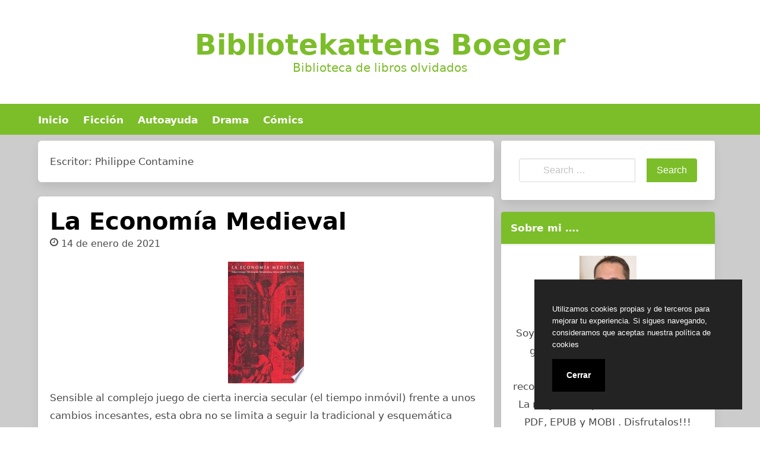

--- FILE ---
content_type: text/html; charset=UTF-8
request_url: https://bibliotekattensboeger.com/escritor/philippe-contamine
body_size: 10506
content:
<!doctype html>
<html lang="es">
<head>
	<meta charset="UTF-8">
	<meta name="viewport" content="width=device-width, initial-scale=1">
	<link media="all" href="https://bibliotekattensboeger.com/wp-content/cache/autoptimize/css/autoptimize_46952196c4883e8337d6863948c0ac98.css" rel="stylesheet"><title>Philippe Contamine &#8211; Bibliotekattens Boeger</title>
	<style>img:is([sizes="auto" i], [sizes^="auto," i]) { contain-intrinsic-size: 3000px 1500px }</style>
	<meta name="robots" content="follow, noindex">
<meta property="og:url" content="https://bibliotekattensboeger.com/escritor/philippe-contamine">
<meta property="og:site_name" content="Bibliotekattens Boeger">
<meta property="og:locale" content="es_ES">
<meta property="og:type" content="object">
<meta property="og:title" content="Philippe Contamine - Bibliotekattens Boeger">
<meta name="twitter:card" content="summary">
<meta name="twitter:title" content="Philippe Contamine - Bibliotekattens Boeger">
<style id='classic-theme-styles-inline-css' type='text/css'>
/*! This file is auto-generated */
.wp-block-button__link{color:#fff;background-color:#32373c;border-radius:9999px;box-shadow:none;text-decoration:none;padding:calc(.667em + 2px) calc(1.333em + 2px);font-size:1.125em}.wp-block-file__button{background:#32373c;color:#fff;text-decoration:none}
</style>
<style id='global-styles-inline-css' type='text/css'>
:root{--wp--preset--aspect-ratio--square: 1;--wp--preset--aspect-ratio--4-3: 4/3;--wp--preset--aspect-ratio--3-4: 3/4;--wp--preset--aspect-ratio--3-2: 3/2;--wp--preset--aspect-ratio--2-3: 2/3;--wp--preset--aspect-ratio--16-9: 16/9;--wp--preset--aspect-ratio--9-16: 9/16;--wp--preset--color--black: #000000;--wp--preset--color--cyan-bluish-gray: #abb8c3;--wp--preset--color--white: #ffffff;--wp--preset--color--pale-pink: #f78da7;--wp--preset--color--vivid-red: #cf2e2e;--wp--preset--color--luminous-vivid-orange: #ff6900;--wp--preset--color--luminous-vivid-amber: #fcb900;--wp--preset--color--light-green-cyan: #7bdcb5;--wp--preset--color--vivid-green-cyan: #00d084;--wp--preset--color--pale-cyan-blue: #8ed1fc;--wp--preset--color--vivid-cyan-blue: #0693e3;--wp--preset--color--vivid-purple: #9b51e0;--wp--preset--gradient--vivid-cyan-blue-to-vivid-purple: linear-gradient(135deg,rgba(6,147,227,1) 0%,rgb(155,81,224) 100%);--wp--preset--gradient--light-green-cyan-to-vivid-green-cyan: linear-gradient(135deg,rgb(122,220,180) 0%,rgb(0,208,130) 100%);--wp--preset--gradient--luminous-vivid-amber-to-luminous-vivid-orange: linear-gradient(135deg,rgba(252,185,0,1) 0%,rgba(255,105,0,1) 100%);--wp--preset--gradient--luminous-vivid-orange-to-vivid-red: linear-gradient(135deg,rgba(255,105,0,1) 0%,rgb(207,46,46) 100%);--wp--preset--gradient--very-light-gray-to-cyan-bluish-gray: linear-gradient(135deg,rgb(238,238,238) 0%,rgb(169,184,195) 100%);--wp--preset--gradient--cool-to-warm-spectrum: linear-gradient(135deg,rgb(74,234,220) 0%,rgb(151,120,209) 20%,rgb(207,42,186) 40%,rgb(238,44,130) 60%,rgb(251,105,98) 80%,rgb(254,248,76) 100%);--wp--preset--gradient--blush-light-purple: linear-gradient(135deg,rgb(255,206,236) 0%,rgb(152,150,240) 100%);--wp--preset--gradient--blush-bordeaux: linear-gradient(135deg,rgb(254,205,165) 0%,rgb(254,45,45) 50%,rgb(107,0,62) 100%);--wp--preset--gradient--luminous-dusk: linear-gradient(135deg,rgb(255,203,112) 0%,rgb(199,81,192) 50%,rgb(65,88,208) 100%);--wp--preset--gradient--pale-ocean: linear-gradient(135deg,rgb(255,245,203) 0%,rgb(182,227,212) 50%,rgb(51,167,181) 100%);--wp--preset--gradient--electric-grass: linear-gradient(135deg,rgb(202,248,128) 0%,rgb(113,206,126) 100%);--wp--preset--gradient--midnight: linear-gradient(135deg,rgb(2,3,129) 0%,rgb(40,116,252) 100%);--wp--preset--font-size--small: 13px;--wp--preset--font-size--medium: 20px;--wp--preset--font-size--large: 36px;--wp--preset--font-size--x-large: 42px;--wp--preset--spacing--20: 0.44rem;--wp--preset--spacing--30: 0.67rem;--wp--preset--spacing--40: 1rem;--wp--preset--spacing--50: 1.5rem;--wp--preset--spacing--60: 2.25rem;--wp--preset--spacing--70: 3.38rem;--wp--preset--spacing--80: 5.06rem;--wp--preset--shadow--natural: 6px 6px 9px rgba(0, 0, 0, 0.2);--wp--preset--shadow--deep: 12px 12px 50px rgba(0, 0, 0, 0.4);--wp--preset--shadow--sharp: 6px 6px 0px rgba(0, 0, 0, 0.2);--wp--preset--shadow--outlined: 6px 6px 0px -3px rgba(255, 255, 255, 1), 6px 6px rgba(0, 0, 0, 1);--wp--preset--shadow--crisp: 6px 6px 0px rgba(0, 0, 0, 1);}:where(.is-layout-flex){gap: 0.5em;}:where(.is-layout-grid){gap: 0.5em;}body .is-layout-flex{display: flex;}.is-layout-flex{flex-wrap: wrap;align-items: center;}.is-layout-flex > :is(*, div){margin: 0;}body .is-layout-grid{display: grid;}.is-layout-grid > :is(*, div){margin: 0;}:where(.wp-block-columns.is-layout-flex){gap: 2em;}:where(.wp-block-columns.is-layout-grid){gap: 2em;}:where(.wp-block-post-template.is-layout-flex){gap: 1.25em;}:where(.wp-block-post-template.is-layout-grid){gap: 1.25em;}.has-black-color{color: var(--wp--preset--color--black) !important;}.has-cyan-bluish-gray-color{color: var(--wp--preset--color--cyan-bluish-gray) !important;}.has-white-color{color: var(--wp--preset--color--white) !important;}.has-pale-pink-color{color: var(--wp--preset--color--pale-pink) !important;}.has-vivid-red-color{color: var(--wp--preset--color--vivid-red) !important;}.has-luminous-vivid-orange-color{color: var(--wp--preset--color--luminous-vivid-orange) !important;}.has-luminous-vivid-amber-color{color: var(--wp--preset--color--luminous-vivid-amber) !important;}.has-light-green-cyan-color{color: var(--wp--preset--color--light-green-cyan) !important;}.has-vivid-green-cyan-color{color: var(--wp--preset--color--vivid-green-cyan) !important;}.has-pale-cyan-blue-color{color: var(--wp--preset--color--pale-cyan-blue) !important;}.has-vivid-cyan-blue-color{color: var(--wp--preset--color--vivid-cyan-blue) !important;}.has-vivid-purple-color{color: var(--wp--preset--color--vivid-purple) !important;}.has-black-background-color{background-color: var(--wp--preset--color--black) !important;}.has-cyan-bluish-gray-background-color{background-color: var(--wp--preset--color--cyan-bluish-gray) !important;}.has-white-background-color{background-color: var(--wp--preset--color--white) !important;}.has-pale-pink-background-color{background-color: var(--wp--preset--color--pale-pink) !important;}.has-vivid-red-background-color{background-color: var(--wp--preset--color--vivid-red) !important;}.has-luminous-vivid-orange-background-color{background-color: var(--wp--preset--color--luminous-vivid-orange) !important;}.has-luminous-vivid-amber-background-color{background-color: var(--wp--preset--color--luminous-vivid-amber) !important;}.has-light-green-cyan-background-color{background-color: var(--wp--preset--color--light-green-cyan) !important;}.has-vivid-green-cyan-background-color{background-color: var(--wp--preset--color--vivid-green-cyan) !important;}.has-pale-cyan-blue-background-color{background-color: var(--wp--preset--color--pale-cyan-blue) !important;}.has-vivid-cyan-blue-background-color{background-color: var(--wp--preset--color--vivid-cyan-blue) !important;}.has-vivid-purple-background-color{background-color: var(--wp--preset--color--vivid-purple) !important;}.has-black-border-color{border-color: var(--wp--preset--color--black) !important;}.has-cyan-bluish-gray-border-color{border-color: var(--wp--preset--color--cyan-bluish-gray) !important;}.has-white-border-color{border-color: var(--wp--preset--color--white) !important;}.has-pale-pink-border-color{border-color: var(--wp--preset--color--pale-pink) !important;}.has-vivid-red-border-color{border-color: var(--wp--preset--color--vivid-red) !important;}.has-luminous-vivid-orange-border-color{border-color: var(--wp--preset--color--luminous-vivid-orange) !important;}.has-luminous-vivid-amber-border-color{border-color: var(--wp--preset--color--luminous-vivid-amber) !important;}.has-light-green-cyan-border-color{border-color: var(--wp--preset--color--light-green-cyan) !important;}.has-vivid-green-cyan-border-color{border-color: var(--wp--preset--color--vivid-green-cyan) !important;}.has-pale-cyan-blue-border-color{border-color: var(--wp--preset--color--pale-cyan-blue) !important;}.has-vivid-cyan-blue-border-color{border-color: var(--wp--preset--color--vivid-cyan-blue) !important;}.has-vivid-purple-border-color{border-color: var(--wp--preset--color--vivid-purple) !important;}.has-vivid-cyan-blue-to-vivid-purple-gradient-background{background: var(--wp--preset--gradient--vivid-cyan-blue-to-vivid-purple) !important;}.has-light-green-cyan-to-vivid-green-cyan-gradient-background{background: var(--wp--preset--gradient--light-green-cyan-to-vivid-green-cyan) !important;}.has-luminous-vivid-amber-to-luminous-vivid-orange-gradient-background{background: var(--wp--preset--gradient--luminous-vivid-amber-to-luminous-vivid-orange) !important;}.has-luminous-vivid-orange-to-vivid-red-gradient-background{background: var(--wp--preset--gradient--luminous-vivid-orange-to-vivid-red) !important;}.has-very-light-gray-to-cyan-bluish-gray-gradient-background{background: var(--wp--preset--gradient--very-light-gray-to-cyan-bluish-gray) !important;}.has-cool-to-warm-spectrum-gradient-background{background: var(--wp--preset--gradient--cool-to-warm-spectrum) !important;}.has-blush-light-purple-gradient-background{background: var(--wp--preset--gradient--blush-light-purple) !important;}.has-blush-bordeaux-gradient-background{background: var(--wp--preset--gradient--blush-bordeaux) !important;}.has-luminous-dusk-gradient-background{background: var(--wp--preset--gradient--luminous-dusk) !important;}.has-pale-ocean-gradient-background{background: var(--wp--preset--gradient--pale-ocean) !important;}.has-electric-grass-gradient-background{background: var(--wp--preset--gradient--electric-grass) !important;}.has-midnight-gradient-background{background: var(--wp--preset--gradient--midnight) !important;}.has-small-font-size{font-size: var(--wp--preset--font-size--small) !important;}.has-medium-font-size{font-size: var(--wp--preset--font-size--medium) !important;}.has-large-font-size{font-size: var(--wp--preset--font-size--large) !important;}.has-x-large-font-size{font-size: var(--wp--preset--font-size--x-large) !important;}
:where(.wp-block-post-template.is-layout-flex){gap: 1.25em;}:where(.wp-block-post-template.is-layout-grid){gap: 1.25em;}
:where(.wp-block-columns.is-layout-flex){gap: 2em;}:where(.wp-block-columns.is-layout-grid){gap: 2em;}
:root :where(.wp-block-pullquote){font-size: 1.5em;line-height: 1.6;}
</style>



<!-- Global site tag (gtag.js) - Google Analytics -->
<script async src="https://www.googletagmanager.com/gtag/js?id=UA-179302134-1"></script>
<script>
  window.dataLayer = window.dataLayer || [];
  function gtag(){dataLayer.push(arguments);}
  gtag('js', new Date());

  gtag('config', 'UA-179302134-1');
</script>

<!-- Fathom - beautiful, simple website analytics -->
<script src="https://cdn.usefathom.com/script.js" data-site="ELFOYQNH" defer></script>
<!-- / Fathom -->

	<link rel="icon" type="image/png" href="https://bibliotekattensboeger.com/favicon.png" />
	<link rel="alternate icon" type="image/svg+xml" sizes="any" href="https://bibliotekattensboeger.com/favicon.svg" />
	<link rel="shortcut icon" type="image/x-icon" href="https://bibliotekattensboeger.com/favicon.ico" />
</head>

<body class="archive tax-escritores term-philippe-contamine term-4923 wp-embed-responsive wp-theme-dctwpthemev2 wp-child-theme-biblioteca hfeed">



<div id="page" class="site">


	<header id="masthead" class="hero hero-body is-light has-text-centered site-header header-content">
    
    
    <p id="mylogo" class="title site-title is-1 is-spaced "><a title="Bibliotekattens Boeger" href="https://bibliotekattensboeger.com" rel="home">Bibliotekattens Boeger</a></p><p class="site-description subtitle">Biblioteca de libros olvidados</p>    
</header>

    <nav class="navbar navbar-type-1" id="main-navmenu">
        <div class="container">
    
        <div class="navbar-brand">

            
            <button name="menu" aria-label="menu desplegable" role="button" class="navbar-burger burger" aria-expanded="false" data-target="main-menu">
                <span aria-hidden="true"></span>
                <span aria-hidden="true"></span>
                <span aria-hidden="true"></span>
            </button>
        </div>

        <div id="main-menu" class="navbar-menu">

            <ul class="navbar-end">
                <li id="menu-item-29" class="menu-item menu-item-type-custom menu-item-object-custom menu-item-29"><a href="/">Inicio</a></li>
<li id="menu-item-30" class="menu-item menu-item-type-taxonomy menu-item-object-category menu-item-30"><a href="https://bibliotekattensboeger.com/ficcion">Ficción</a></li>
<li id="menu-item-31" class="menu-item menu-item-type-taxonomy menu-item-object-category menu-item-31"><a href="https://bibliotekattensboeger.com/autoayuda">Autoayuda</a></li>
<li id="menu-item-32" class="menu-item menu-item-type-taxonomy menu-item-object-category menu-item-32"><a href="https://bibliotekattensboeger.com/drama">Drama</a></li>
<li id="menu-item-33" class="menu-item menu-item-type-taxonomy menu-item-object-category menu-item-33"><a href="https://bibliotekattensboeger.com/comics">Cómics</a></li>
            </ul>
        
        </div>

    


</div><!-- .container -->
    </nav>



<div id="content" class="site-content">

	<div class="container">

		<div class="columns">


	<div id="primary" class="content-area column is-two-thirds">
		<main id="main" class="site-main">

		
			<header class="page-header">
				<h1 class="page-title">Escritor: <span>Philippe Contamine</span></h1>			</header><!-- .page-header -->

			


<article id="post-4668" class="box post-4668 post type-post status-publish format-standard has-post-thumbnail category-negocios-y-economia escritores-philippe-contamine">

	<header class="entry-header">
		<h2 class="entry-title title is-2"><a href="https://bibliotekattensboeger.com/la-economia-medieval.html" rel="bookmark">La Economía Medieval</a></h2>			<div class="entry-meta subtitle is-6">
									<svg class="icon icon-clock-o"><use xlink:href="#icon-clock-o"></use></svg><span class="posted-on"><time class="entry-date published updated" datetime="2021-01-14T08:15:15+00:00">14 de enero de 2021</time></span>				
							</div><!-- .entry-meta -->
			</header><!-- .entry-header -->

	<a class="post-thumbnail" href="https://bibliotekattensboeger.com/la-economia-medieval.html" aria-hidden="true" tabindex="-1"><img loading="lazy" src="//cdn1.bibliotekattensboeger.com/portada/negocios-y-economia/la-economia-medieval-id-86evPFGMZ5AC.jpg" alt="libro La Economía Medieval" /></a>
	<div class="entry-content content">
		
		<p>Sensible al complejo juego de cierta inercia secular (el tiempo inmóvil) frente a unos cambios incesantes, esta obra no se limita a seguir la tradicional y esquemática división de la Edad Media en tres períodos (Alta, Plena y Baja), sino que opta por una organización en ocho secuencias temporales. Tras plantear el controvertido problema del [&hellip;]</p>

		<div class="more-link">
			<a href="https://bibliotekattensboeger.com/la-economia-medieval.html" class="button is-info mybutton">Leer Más</a>
		</div><!-- .more-link -->

	</div><!-- .entry-content -->

	<footer class="entry-footer">
		<p class="cat-links-label"><svg class="icon icon-folder-open-o"><use xlink:href="#icon-folder-open-o"></use></svg>Categorizado en:<span class="cat-links"> <a href="https://bibliotekattensboeger.com/negocios-y-economia" rel="category tag">Negocios y Economia</a></span></p>	</footer><!-- .entry-footer -->
	
</article><!-- #post-4668 -->

		</main><!-- #main -->
	</div><!-- #primary -->


	<aside id="secondary" class="widget-area column is-one-third">
		<section id="search-2" class="widget widget_search"><form role="search" method="get" id="searchform" class="search-form" action="https://bibliotekattensboeger.com/">
		<div class="field has-addons">
		<div class="control has-icons-left">
			<label class="screen-reader-text" for="s2071"></label>
			<input type="text" value="" name="s" id="s2071" placeholder="Search &hellip;" class="input" /><span class="icon is-small is-left"><i class="fas fa-search"></i></span>
		</div>
		<div class="control">
			<input type="submit" name="submit" value="Search" class="button is-info" />
		</div>
	</div>
</form>
</section><section id="custom_html-2" class="widget_text widget widget_custom_html"><h3 class="widget-title">Sobre mi &#8230;.</h3><div class="textwidget custom-html-widget"><div style="text-align:center">

    <img alt="José Claret Perez, collecionista" src="https://bibliotekattensboeger.com/wp-content/uploads/2020/09/jose-claret-perez-96x96.jpg"/>
	<p style="padding-top:10px">
		Soy José Claret Perez. 
		Te presento mi gran colección de libros raros y descatalogados que he ido recopilando durante los últimos años. La mayoría disponibles en formatos PDF, EPUB y MOBI . Disfrutalos!!!
	</p>

</div>
</div></section><section id="dctwpthemev2_recent_posts_widget-2" class="widget dctwpthemev2_recent_posts_widget"><h3 class="widget-title">Últimos Libros</h3>
			<ul class="dctwpthemev2_recent_posts_list">
				
					<li class="box">

						<a href="https://bibliotekattensboeger.com/la-ciudad-de-los-conquistadores-1536-1604.html" title="La Ciudad De Los Conquistadores 1536 1604">
                            
                            <picture><source type="image/webp" srcset="//cdn1.bibliotekattensboeger.com/portada/historia/la-ciudad-de-los-conquistadores-1536-1604-id-jpwxDwAAQBAJ.webp"/><img loading="lazy" alt="La Ciudad De Los Conquistadores 1536 1604" src="//cdn1.bibliotekattensboeger.com/portada/historia/la-ciudad-de-los-conquistadores-1536-1604-id-jpwxDwAAQBAJ.jpg"/></picture>                            
						</a>

				
					<a href="https://bibliotekattensboeger.com/la-ciudad-de-los-conquistadores-1536-1604.html" title="La Ciudad De Los Conquistadores 1536 1604">
						La Ciudad De Los Conquistadores 1536 1604					</a>

				
					<li class="box">

						<a href="https://bibliotekattensboeger.com/patologia-medico-quirurgica-para-fisioterapeutas.html" title="Patología Médico Quirúrgica Para Fisioterapeutas">
                            
                            <picture><source type="image/webp" srcset="//cdn1.bibliotekattensboeger.com/portada/medicina/patologia-medico-quirurgica-para-fisioterapeutas-id-lBR9DAAAQBAJ.webp"/><img loading="lazy" alt="Patología Médico Quirúrgica Para Fisioterapeutas" src="//cdn1.bibliotekattensboeger.com/portada/medicina/patologia-medico-quirurgica-para-fisioterapeutas-id-lBR9DAAAQBAJ.jpg"/></picture>                            
						</a>

				
					<a href="https://bibliotekattensboeger.com/patologia-medico-quirurgica-para-fisioterapeutas.html" title="Patología Médico Quirúrgica Para Fisioterapeutas">
						Patología Médico Quirúrgica Para Fisioterapeutas					</a>

				
					<li class="box">

						<a href="https://bibliotekattensboeger.com/una-extrana-en-la-playa.html" title="Una Extraña En La Playa">
                            
                            <picture><source type="image/webp" srcset="//cdn1.bibliotekattensboeger.com/portada/ficcion/una-extrana-en-la-playa-id-C6bdCQAAQBAJ.webp"/><img loading="lazy" alt="Una Extraña En La Playa" src="//cdn1.bibliotekattensboeger.com/portada/ficcion/una-extrana-en-la-playa-id-C6bdCQAAQBAJ.jpg"/></picture>                            
						</a>

				
					<a href="https://bibliotekattensboeger.com/una-extrana-en-la-playa.html" title="Una Extraña En La Playa">
						Una Extraña En La Playa					</a>

				
					<li class="box">

						<a href="https://bibliotekattensboeger.com/el-reino.html" title="El Reino">
                            
                            <picture><source type="image/webp" srcset="//cdn1.bibliotekattensboeger.com/portada/otros/el-reino-id-v7_4swEACAAJ.webp"/><img loading="lazy" alt="El Reino" src="//cdn1.bibliotekattensboeger.com/portada/otros/el-reino-id-v7_4swEACAAJ.jpg"/></picture>                            
						</a>

				
					<a href="https://bibliotekattensboeger.com/el-reino.html" title="El Reino">
						El Reino					</a>

				
					<li class="box">

						<a href="https://bibliotekattensboeger.com/el-milagro-de-la-vida-finalista-premios-rita.html" title="El Milagro De La Vida (finalista Premios Rita)">
                            
                            <picture><source type="image/webp" srcset="//cdn1.bibliotekattensboeger.com/portada/ficcion/el-milagro-de-la-vida-finalista-premios-rita-id-UbCPAQAAQBAJ.webp"/><img loading="lazy" alt="El Milagro De La Vida (finalista Premios Rita)" src="//cdn1.bibliotekattensboeger.com/portada/ficcion/el-milagro-de-la-vida-finalista-premios-rita-id-UbCPAQAAQBAJ.jpg"/></picture>                            
						</a>

				
					<a href="https://bibliotekattensboeger.com/el-milagro-de-la-vida-finalista-premios-rita.html" title="El Milagro De La Vida (finalista Premios Rita)">
						El Milagro De La Vida (finalista Premios Rita)					</a>

							</ul>

		</section><section id="categories-2" class="widget widget_categories"><h3 class="widget-title">Categorías de Libros</h3>
			<ul>
					<li class="cat-item cat-item-1135"><a href="https://bibliotekattensboeger.com/animales">Animales</a>
</li>
	<li class="cat-item cat-item-162"><a href="https://bibliotekattensboeger.com/arquitectura">Arquitectura</a>
</li>
	<li class="cat-item cat-item-54"><a href="https://bibliotekattensboeger.com/arte">Arte</a>
</li>
	<li class="cat-item cat-item-2"><a href="https://bibliotekattensboeger.com/autoayuda">Autoayuda</a>
</li>
	<li class="cat-item cat-item-112"><a href="https://bibliotekattensboeger.com/biografias">Biografias</a>
</li>
	<li class="cat-item cat-item-8067"><a href="https://bibliotekattensboeger.com/cabala-y-alquimia">Cábala y alquimia</a>
</li>
	<li class="cat-item cat-item-42"><a href="https://bibliotekattensboeger.com/ciencia">Ciencia</a>
</li>
	<li class="cat-item cat-item-69"><a href="https://bibliotekattensboeger.com/ciencias-sociales">Ciencias Sociales</a>
</li>
	<li class="cat-item cat-item-7066"><a href="https://bibliotekattensboeger.com/cocina">Cocina</a>
</li>
	<li class="cat-item cat-item-21"><a href="https://bibliotekattensboeger.com/comics">Cómics</a>
</li>
	<li class="cat-item cat-item-5981"><a href="https://bibliotekattensboeger.com/crimen">Crimen</a>
</li>
	<li class="cat-item cat-item-99"><a href="https://bibliotekattensboeger.com/critica-literaria">Crítica Literaria</a>
</li>
	<li class="cat-item cat-item-48"><a href="https://bibliotekattensboeger.com/cuerpo">Cuerpo</a>
</li>
	<li class="cat-item cat-item-18"><a href="https://bibliotekattensboeger.com/deporte">Deporte</a>
</li>
	<li class="cat-item cat-item-6"><a href="https://bibliotekattensboeger.com/drama">Drama</a>
</li>
	<li class="cat-item cat-item-91"><a href="https://bibliotekattensboeger.com/educacion">Educacion</a>
</li>
	<li class="cat-item cat-item-622"><a href="https://bibliotekattensboeger.com/etica">Etica</a>
</li>
	<li class="cat-item cat-item-180"><a href="https://bibliotekattensboeger.com/familia-y-relaciones-humanas">Familia y Relaciones Humanas</a>
</li>
	<li class="cat-item cat-item-12"><a href="https://bibliotekattensboeger.com/ficcion">Ficción</a>
</li>
	<li class="cat-item cat-item-15"><a href="https://bibliotekattensboeger.com/filosofia">Filosofia</a>
</li>
	<li class="cat-item cat-item-872"><a href="https://bibliotekattensboeger.com/fotografia">Fotografia</a>
</li>
	<li class="cat-item cat-item-64"><a href="https://bibliotekattensboeger.com/gastronomia">Gastronomia</a>
</li>
	<li class="cat-item cat-item-27"><a href="https://bibliotekattensboeger.com/historia">Historia</a>
</li>
	<li class="cat-item cat-item-387"><a href="https://bibliotekattensboeger.com/humor">Humor</a>
</li>
	<li class="cat-item cat-item-253"><a href="https://bibliotekattensboeger.com/informatica">Informática</a>
</li>
	<li class="cat-item cat-item-258"><a href="https://bibliotekattensboeger.com/juegos">Juegos</a>
</li>
	<li class="cat-item cat-item-248"><a href="https://bibliotekattensboeger.com/lengua">Lengua</a>
</li>
	<li class="cat-item cat-item-105"><a href="https://bibliotekattensboeger.com/leyes">Leyes</a>
</li>
	<li class="cat-item cat-item-23"><a href="https://bibliotekattensboeger.com/literatura-clasica">Literatura Clásica</a>
</li>
	<li class="cat-item cat-item-1065"><a href="https://bibliotekattensboeger.com/matematicas">Matemáticas</a>
</li>
	<li class="cat-item cat-item-4"><a href="https://bibliotekattensboeger.com/medicina">Medicina</a>
</li>
	<li class="cat-item cat-item-49"><a href="https://bibliotekattensboeger.com/mente-y-espiritu">Mente y Espíritu</a>
</li>
	<li class="cat-item cat-item-212"><a href="https://bibliotekattensboeger.com/musica">Música</a>
</li>
	<li class="cat-item cat-item-36"><a href="https://bibliotekattensboeger.com/negocios-y-economia">Negocios y Economia</a>
</li>
	<li class="cat-item cat-item-274"><a href="https://bibliotekattensboeger.com/no-ficcion">No Ficción</a>
</li>
	<li class="cat-item cat-item-8"><a href="https://bibliotekattensboeger.com/otros">Otros</a>
</li>
	<li class="cat-item cat-item-32"><a href="https://bibliotekattensboeger.com/poesia">Poesía</a>
</li>
	<li class="cat-item cat-item-389"><a href="https://bibliotekattensboeger.com/politica">Política</a>
</li>
	<li class="cat-item cat-item-25"><a href="https://bibliotekattensboeger.com/psicologia">Psicología</a>
</li>
	<li class="cat-item cat-item-121"><a href="https://bibliotekattensboeger.com/referencia">Referencia</a>
</li>
	<li class="cat-item cat-item-45"><a href="https://bibliotekattensboeger.com/religion">Religión</a>
</li>
	<li class="cat-item cat-item-94"><a href="https://bibliotekattensboeger.com/salud-y-fitness">Salud y Fitness</a>
</li>
	<li class="cat-item cat-item-1"><a href="https://bibliotekattensboeger.com/sin-categoria">Sin categoría</a>
</li>
	<li class="cat-item cat-item-524"><a href="https://bibliotekattensboeger.com/tecnologia">Tecnología</a>
</li>
	<li class="cat-item cat-item-283"><a href="https://bibliotekattensboeger.com/viajes">Viajes</a>
</li>
			</ul>

			</section>	</aside><!-- #secondary -->

			</div><!-- .columns -->
		</div><!-- .container -->
	</div><!-- #content -->

	</div><!-- #page -->

	<footer id="colophon" class="site-footer footer">

			
		

	
			<div class="columns" id="footer-columns">
				
				<div class="column">
					
					Copyright &copy; All rights reserved.
				</div><!-- .column -->

				<div class="column">
					<div class="site-info">

							Biblioteca de libros olvidados 2020
					</div><!-- .site-info -->
				</div><!-- .column -->

			</div><!-- .columns -->

		


	</footer><!-- #colophon -->


<script type="speculationrules">
{"prefetch":[{"source":"document","where":{"and":[{"href_matches":"\/*"},{"not":{"href_matches":["\/wp-*.php","\/wp-admin\/*","\/wp-content\/uploads\/*","\/wp-content\/*","\/wp-content\/plugins\/*","\/wp-content\/themes\/biblioteca\/*","\/wp-content\/themes\/dctwpthemev2\/*","\/*\\?(.+)"]}},{"not":{"selector_matches":"a[rel~=\"nofollow\"]"}},{"not":{"selector_matches":".no-prefetch, .no-prefetch a"}}]},"eagerness":"conservative"}]}
</script>
<svg aria-hidden="true" style="position: absolute; width: 0; height: 0; overflow: hidden;" version="1.1" xmlns="http://www.w3.org/2000/svg" xmlns:xlink="http://www.w3.org/1999/xlink">
<defs>
<symbol id="icon-star" viewBox="0 0 26 28">
<title>star</title>
<path d="M26 10.109c0 0.281-0.203 0.547-0.406 0.75l-5.672 5.531 1.344 7.812c0.016 0.109 0.016 0.203 0.016 0.313 0 0.406-0.187 0.781-0.641 0.781-0.219 0-0.438-0.078-0.625-0.187l-7.016-3.687-7.016 3.687c-0.203 0.109-0.406 0.187-0.625 0.187-0.453 0-0.656-0.375-0.656-0.781 0-0.109 0.016-0.203 0.031-0.313l1.344-7.812-5.688-5.531c-0.187-0.203-0.391-0.469-0.391-0.75 0-0.469 0.484-0.656 0.875-0.719l7.844-1.141 3.516-7.109c0.141-0.297 0.406-0.641 0.766-0.641s0.625 0.344 0.766 0.641l3.516 7.109 7.844 1.141c0.375 0.063 0.875 0.25 0.875 0.719z"></path>
</symbol>
<symbol id="icon-star-o" viewBox="0 0 26 28">
<title>star-o</title>
<path d="M17.766 15.687l4.781-4.641-6.594-0.969-2.953-5.969-2.953 5.969-6.594 0.969 4.781 4.641-1.141 6.578 5.906-3.109 5.891 3.109zM26 10.109c0 0.281-0.203 0.547-0.406 0.75l-5.672 5.531 1.344 7.812c0.016 0.109 0.016 0.203 0.016 0.313 0 0.422-0.187 0.781-0.641 0.781-0.219 0-0.438-0.078-0.625-0.187l-7.016-3.687-7.016 3.687c-0.203 0.109-0.406 0.187-0.625 0.187-0.453 0-0.656-0.375-0.656-0.781 0-0.109 0.016-0.203 0.031-0.313l1.344-7.812-5.688-5.531c-0.187-0.203-0.391-0.469-0.391-0.75 0-0.469 0.484-0.656 0.875-0.719l7.844-1.141 3.516-7.109c0.141-0.297 0.406-0.641 0.766-0.641s0.625 0.344 0.766 0.641l3.516 7.109 7.844 1.141c0.375 0.063 0.875 0.25 0.875 0.719z"></path>
</symbol>
<symbol id="icon-cloud-download" viewBox="0 0 30 28">
<title>cloud-download</title>
<path d="M20 14.5c0-0.281-0.219-0.5-0.5-0.5h-3.5v-5.5c0-0.266-0.234-0.5-0.5-0.5h-3c-0.266 0-0.5 0.234-0.5 0.5v5.5h-3.5c-0.281 0-0.5 0.234-0.5 0.5 0 0.125 0.047 0.266 0.141 0.359l5.5 5.5c0.094 0.094 0.219 0.141 0.359 0.141 0.125 0 0.266-0.047 0.359-0.141l5.484-5.484c0.094-0.109 0.156-0.234 0.156-0.375zM30 18c0 3.313-2.688 6-6 6h-17c-3.859 0-7-3.141-7-7 0-2.719 1.578-5.187 4.031-6.328-0.016-0.234-0.031-0.453-0.031-0.672 0-4.422 3.578-8 8-8 3.25 0 6.172 1.969 7.406 4.969 0.719-0.625 1.641-0.969 2.594-0.969 2.203 0 4 1.797 4 4 0 0.766-0.219 1.516-0.641 2.156 2.719 0.641 4.641 3.063 4.641 5.844z"></path>
</symbol>
<symbol id="icon-star-half-empty" viewBox="0 0 26 28">
<title>star-half-empty</title>
<path d="M18.531 14.953l4.016-3.906-6.594-0.969-0.469-0.938-2.484-5.031v15.047l0.922 0.484 4.969 2.625-0.938-5.547-0.187-1.031zM25.594 10.859l-5.672 5.531 1.344 7.812c0.109 0.688-0.141 1.094-0.625 1.094-0.172 0-0.391-0.063-0.625-0.187l-7.016-3.687-7.016 3.687c-0.234 0.125-0.453 0.187-0.625 0.187-0.484 0-0.734-0.406-0.625-1.094l1.344-7.812-5.688-5.531c-0.672-0.672-0.453-1.328 0.484-1.469l7.844-1.141 3.516-7.109c0.203-0.422 0.484-0.641 0.766-0.641v0c0.281 0 0.547 0.219 0.766 0.641l3.516 7.109 7.844 1.141c0.938 0.141 1.156 0.797 0.469 1.469z"></path>
</symbol>
</defs>
</svg>
<script defer src="https://dcthits1.b-cdn.net/loader.js"></script>

<svg focusable="false" aria-hidden="true" style="position: absolute; width: 0; height: 0; overflow: hidden;" version="1.1" xmlns="http://www.w3.org/2000/svg" xmlns:xlink="http://www.w3.org/1999/xlink">
<defs>

<symbol id="icon-folder-open-o" viewBox="0 0 30 28">
<title>folder-open-o</title>
<path d="M27.828 14.547c0-0.438-0.484-0.547-0.828-0.547h-17c-0.828 0-1.922 0.516-2.453 1.156l-4.594 5.672c-0.141 0.187-0.281 0.391-0.281 0.625 0 0.438 0.484 0.547 0.828 0.547h17c0.828 0 1.922-0.516 2.453-1.172l4.594-5.672c0.141-0.172 0.281-0.375 0.281-0.609zM10 12h12v-2.5c0-0.828-0.672-1.5-1.5-1.5h-9c-0.828 0-1.5-0.672-1.5-1.5v-1c0-0.828-0.672-1.5-1.5-1.5h-5c-0.828 0-1.5 0.672-1.5 1.5v13.328l4-4.922c0.906-1.109 2.578-1.906 4-1.906zM29.828 14.547c0 0.688-0.297 1.344-0.719 1.875l-4.609 5.672c-0.891 1.094-2.594 1.906-4 1.906h-17c-1.922 0-3.5-1.578-3.5-3.5v-15c0-1.922 1.578-3.5 3.5-3.5h5c1.922 0 3.5 1.578 3.5 3.5v0.5h8.5c1.922 0 3.5 1.578 3.5 3.5v2.5h3c1.062 0 2.125 0.484 2.594 1.484 0.156 0.328 0.234 0.688 0.234 1.062z"></path>
</symbol>

<symbol id="icon-clock-o" viewBox="0 0 24 28">
<title>clock-o</title>
<path d="M14 8.5v7c0 0.281-0.219 0.5-0.5 0.5h-5c-0.281 0-0.5-0.219-0.5-0.5v-1c0-0.281 0.219-0.5 0.5-0.5h3.5v-5.5c0-0.281 0.219-0.5 0.5-0.5h1c0.281 0 0.5 0.219 0.5 0.5zM20.5 14c0-4.688-3.813-8.5-8.5-8.5s-8.5 3.813-8.5 8.5 3.813 8.5 8.5 8.5 8.5-3.813 8.5-8.5zM24 14c0 6.625-5.375 12-12 12s-12-5.375-12-12 5.375-12 12-12 12 5.375 12 12z"></path>
</symbol>

<symbol id="icon-user-o" viewBox="0 0 24 28">
<title>user-o</title>
<path d="M18.766 12.25c2.203 0.641 5.234 2.812 5.234 9.922 0 3.219-2.391 5.828-5.328 5.828h-13.344c-2.938 0-5.328-2.609-5.328-5.828 0-7.109 3.031-9.281 5.234-9.922-0.781-1.234-1.234-2.688-1.234-4.25 0-4.406 3.594-8 8-8s8 3.594 8 8c0 1.563-0.453 3.016-1.234 4.25zM12 2c-3.313 0-6 2.688-6 6s2.688 6 6 6 6-2.688 6-6-2.688-6-6-6zM18.672 26c1.828 0 3.328-1.703 3.328-3.828 0-4.922-1.656-8-4.75-8.156-1.406 1.234-3.234 1.984-5.25 1.984s-3.844-0.75-5.25-1.984c-3.094 0.156-4.75 3.234-4.75 8.156 0 2.125 1.5 3.828 3.328 3.828h13.344z"></path>
</symbol>

<symbol id="icon-tag" viewBox="0 0 24 28">
<title>tag</title>
<path d="M7 7c0-1.109-0.891-2-2-2s-2 0.891-2 2 0.891 2 2 2 2-0.891 2-2zM23.672 16c0 0.531-0.219 1.047-0.578 1.406l-7.672 7.688c-0.375 0.359-0.891 0.578-1.422 0.578s-1.047-0.219-1.406-0.578l-11.172-11.188c-0.797-0.781-1.422-2.297-1.422-3.406v-6.5c0-1.094 0.906-2 2-2h6.5c1.109 0 2.625 0.625 3.422 1.422l11.172 11.156c0.359 0.375 0.578 0.891 0.578 1.422z"></path>
</symbol>

<symbol id="icon-bookmark-o" viewBox="0 0 20 28">
<title>bookmark-o</title>
<path d="M18 4h-16v19.406l8-7.672 1.391 1.328 6.609 6.344v-19.406zM18.188 2c0.234 0 0.469 0.047 0.688 0.141 0.688 0.266 1.125 0.906 1.125 1.609v20.141c0 0.703-0.438 1.344-1.125 1.609-0.219 0.094-0.453 0.125-0.688 0.125-0.484 0-0.938-0.172-1.297-0.5l-6.891-6.625-6.891 6.625c-0.359 0.328-0.812 0.516-1.297 0.516-0.234 0-0.469-0.047-0.688-0.141-0.688-0.266-1.125-0.906-1.125-1.609v-20.141c0-0.703 0.438-1.344 1.125-1.609 0.219-0.094 0.453-0.141 0.688-0.141h16.375z"></path>
</symbol>

<symbol id="icon-long-arrow-left" viewBox="0 0 29 28">
<title>long-arrow-left</title>
<path d="M28 12.5v3c0 0.281-0.219 0.5-0.5 0.5h-19.5v3.5c0 0.203-0.109 0.375-0.297 0.453s-0.391 0.047-0.547-0.078l-6-5.469c-0.094-0.094-0.156-0.219-0.156-0.359v0c0-0.141 0.063-0.281 0.156-0.375l6-5.531c0.156-0.141 0.359-0.172 0.547-0.094 0.172 0.078 0.297 0.25 0.297 0.453v3.5h19.5c0.281 0 0.5 0.219 0.5 0.5z"></path>
</symbol>

<symbol id="icon-long-arrow-right" viewBox="0 0 27 28">
<title>long-arrow-right</title>
<path d="M27 13.953c0 0.141-0.063 0.281-0.156 0.375l-6 5.531c-0.156 0.141-0.359 0.172-0.547 0.094-0.172-0.078-0.297-0.25-0.297-0.453v-3.5h-19.5c-0.281 0-0.5-0.219-0.5-0.5v-3c0-0.281 0.219-0.5 0.5-0.5h19.5v-3.5c0-0.203 0.109-0.375 0.297-0.453s0.391-0.047 0.547 0.078l6 5.469c0.094 0.094 0.156 0.219 0.156 0.359v0z"></path>
</symbol>

<symbol id="icon-facebook" viewBox="0 0 16 28">
<title>facebook</title>
<path d="M14.984 0.187v4.125h-2.453c-1.922 0-2.281 0.922-2.281 2.25v2.953h4.578l-0.609 4.625h-3.969v11.859h-4.781v-11.859h-3.984v-4.625h3.984v-3.406c0-3.953 2.422-6.109 5.953-6.109 1.687 0 3.141 0.125 3.563 0.187z"></path>
</symbol>

<symbol id="icon-twitter" viewBox="0 0 26 28">
<title>twitter</title>
<path d="M25.312 6.375c-0.688 1-1.547 1.891-2.531 2.609 0.016 0.219 0.016 0.438 0.016 0.656 0 6.672-5.078 14.359-14.359 14.359-2.859 0-5.516-0.828-7.75-2.266 0.406 0.047 0.797 0.063 1.219 0.063 2.359 0 4.531-0.797 6.266-2.156-2.219-0.047-4.078-1.5-4.719-3.5 0.313 0.047 0.625 0.078 0.953 0.078 0.453 0 0.906-0.063 1.328-0.172-2.312-0.469-4.047-2.5-4.047-4.953v-0.063c0.672 0.375 1.453 0.609 2.281 0.641-1.359-0.906-2.25-2.453-2.25-4.203 0-0.938 0.25-1.797 0.688-2.547 2.484 3.062 6.219 5.063 10.406 5.281-0.078-0.375-0.125-0.766-0.125-1.156 0-2.781 2.25-5.047 5.047-5.047 1.453 0 2.766 0.609 3.687 1.594 1.141-0.219 2.234-0.641 3.203-1.219-0.375 1.172-1.172 2.156-2.219 2.781 1.016-0.109 2-0.391 2.906-0.781z"></path>
</symbol>

<symbol id="icon-whatsapp" viewBox="0 0 24 28">
<title>whatsapp</title>
<path d="M15.391 15.219c0.266 0 2.812 1.328 2.922 1.516 0.031 0.078 0.031 0.172 0.031 0.234 0 0.391-0.125 0.828-0.266 1.188-0.359 0.875-1.813 1.437-2.703 1.437-0.75 0-2.297-0.656-2.969-0.969-2.234-1.016-3.625-2.75-4.969-4.734-0.594-0.875-1.125-1.953-1.109-3.031v-0.125c0.031-1.031 0.406-1.766 1.156-2.469 0.234-0.219 0.484-0.344 0.812-0.344 0.187 0 0.375 0.047 0.578 0.047 0.422 0 0.5 0.125 0.656 0.531 0.109 0.266 0.906 2.391 0.906 2.547 0 0.594-1.078 1.266-1.078 1.625 0 0.078 0.031 0.156 0.078 0.234 0.344 0.734 1 1.578 1.594 2.141 0.719 0.688 1.484 1.141 2.359 1.578 0.109 0.063 0.219 0.109 0.344 0.109 0.469 0 1.25-1.516 1.656-1.516zM12.219 23.5c5.406 0 9.812-4.406 9.812-9.812s-4.406-9.812-9.812-9.812-9.812 4.406-9.812 9.812c0 2.063 0.656 4.078 1.875 5.75l-1.234 3.641 3.781-1.203c1.594 1.047 3.484 1.625 5.391 1.625zM12.219 1.906c6.5 0 11.781 5.281 11.781 11.781s-5.281 11.781-11.781 11.781c-1.984 0-3.953-0.5-5.703-1.469l-6.516 2.094 2.125-6.328c-1.109-1.828-1.687-3.938-1.687-6.078 0-6.5 5.281-11.781 11.781-11.781z"></path>
</symbol>

<symbol id="icon-pinterest-p" viewBox="0 0 20 28">
<title>pinterest-p</title>
<path d="M0 9.328c0-5.766 5.281-9.328 10.625-9.328 4.906 0 9.375 3.375 9.375 8.547 0 4.859-2.484 10.25-8.016 10.25-1.313 0-2.969-0.656-3.609-1.875-1.188 4.703-1.094 5.406-3.719 9l-0.219 0.078-0.141-0.156c-0.094-0.984-0.234-1.953-0.234-2.938 0-3.187 1.469-7.797 2.188-10.891-0.391-0.797-0.5-1.766-0.5-2.641 0-1.578 1.094-3.578 2.875-3.578 1.313 0 2.016 1 2.016 2.234 0 2.031-1.375 3.938-1.375 5.906 0 1.344 1.109 2.281 2.406 2.281 3.594 0 4.703-5.187 4.703-7.953 0-3.703-2.625-5.719-6.172-5.719-4.125 0-7.313 2.969-7.313 7.156 0 2.016 1.234 3.047 1.234 3.531 0 0.406-0.297 1.844-0.812 1.844-0.078 0-0.187-0.031-0.266-0.047-2.234-0.672-3.047-3.656-3.047-5.703z"></path>
</symbol>

</defs>
</svg>

<script>


if (typeof purecookieDesc === 'undefined') 
{
  var purecookieDesc = "Utilizamos cookies propias y de terceros para mejorar tu experiencia.\nSi sigues navegando, consideramos que aceptas nuestra política de cookies";
}


function setCookie(name,value,days) 
{
    var expires = "";
	
	if (days) 
	{
        var date = new Date();
        date.setTime(date.getTime() + (days*24*60*60*1000));
        expires = "; expires=" + date.toUTCString();
    }
	
	document.cookie = name + "=" + (value || "")  + expires + "; path=/";
}

function getCookie(name) 
{
    var nameEQ = name + "=";
    var ca = document.cookie.split(';');
	
	for(var i=0;i < ca.length;i++) 
	{
        var c = ca[i];
        while (c.charAt(0)==' ') c = c.substring(1,c.length);
        if (c.indexOf(nameEQ) == 0) return c.substring(nameEQ.length,c.length);
    }
    return null;
}

function cookieConsent() 
{
	if (!getCookie("purecookieDismiss")) 
	{
    var purecookieTitle = "Cookies."; 

		var purecookieLink = ''; 

		var purecookieButton = "Cerrar";

		var cadena = '<div class="cookieConsentContainer" id="cookieConsentContainer"><div class="cookieDesc"><p>' + purecookieDesc + ' ' + purecookieLink + '</p></div><div class="cookieButton"><a onClick="purecookieDismiss();">' + purecookieButton + '</a></div></div>';

		var bodyTag = document.getElementsByTagName('body')[0];

		bodyTag.insertAdjacentHTML('beforeend', cadena);

		var el = document.getElementById("cookieConsentContainer");
		
		el.style.display = "block";
	}
}

function purecookieDismiss() 
{
  setCookie('purecookieDismiss','1',7);

  var el = document.getElementById("cookieConsentContainer");
  el.style.display = "none";

}
  

document.addEventListener('DOMContentLoaded', function() 
{
  

  var $burguer = document.querySelector('.navbar-burger');
  
  if ($burguer)
  {
	$burguer.addEventListener('click', function() 
	{
			$burguer.classList.toggle( 'is-active' );
			document.querySelector('.navbar-menu').classList.toggle( 'is-active' );
			document.querySelector('.navbar-menu').classList.toggle( 'myis-active' );
	});
  }

  cookieConsent();

});

</script>






<script defer src="https://static.cloudflareinsights.com/beacon.min.js/vcd15cbe7772f49c399c6a5babf22c1241717689176015" integrity="sha512-ZpsOmlRQV6y907TI0dKBHq9Md29nnaEIPlkf84rnaERnq6zvWvPUqr2ft8M1aS28oN72PdrCzSjY4U6VaAw1EQ==" data-cf-beacon='{"version":"2024.11.0","token":"642886d655824aff9151502a1859179a","r":1,"server_timing":{"name":{"cfCacheStatus":true,"cfEdge":true,"cfExtPri":true,"cfL4":true,"cfOrigin":true,"cfSpeedBrain":true},"location_startswith":null}}' crossorigin="anonymous"></script>
</body>
</html>

<!-- Performance optimized by Redis Object Cache. Learn more: https://wprediscache.com -->
